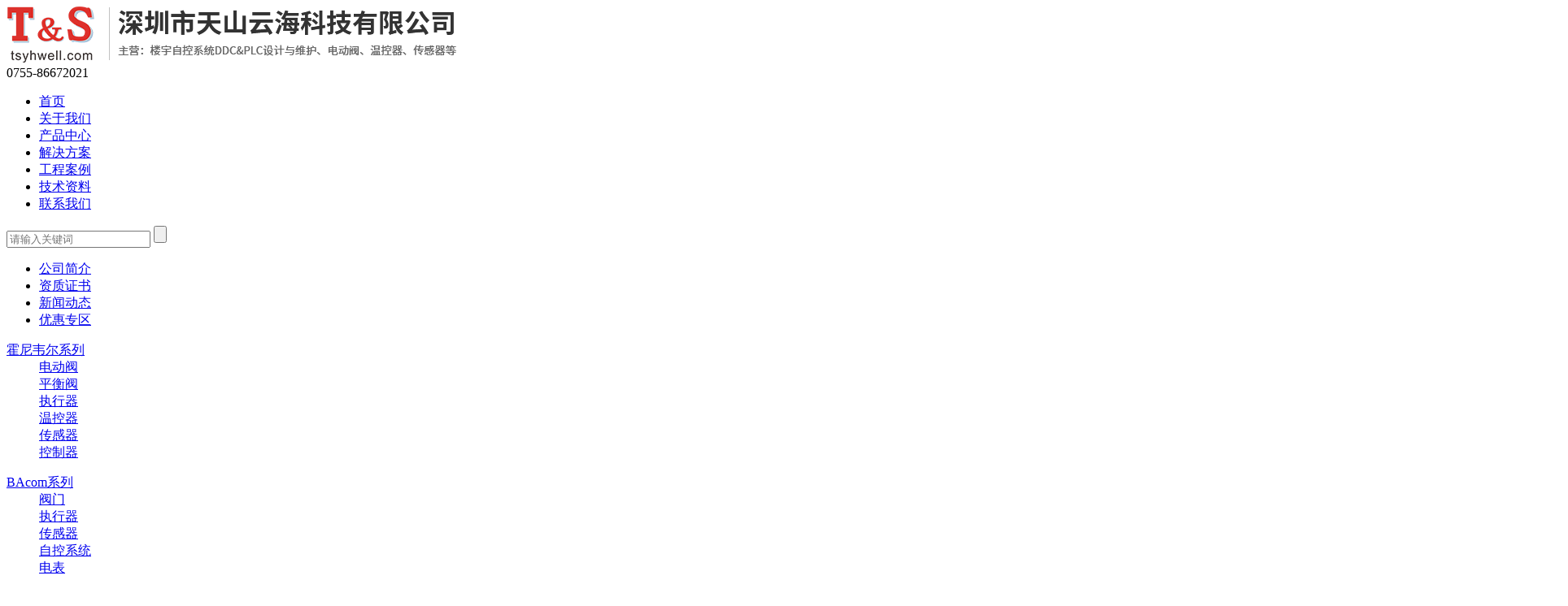

--- FILE ---
content_type: text/html; charset=utf-8
request_url: http://www.tsyhwell.com/products/c/category-0007/
body_size: 5254
content:
<!doctype html>
<html>
<head>
<meta charset="utf-8">
<meta http-equiv="X-UA-Compatible" content="IE=edge,chrome=1">
<meta name="apple-mobile-web-app-capable" content="yes">
<meta name="apple-touch-fullscreen" content="yes">
<meta name="format-detection" content="telephone=no,email=no">
<meta content="fullscreen=yes,useHistoryState=yes,transition=yes" name="App-Config">
<meta name="viewport" content="initial-scale=1, maximum-scale=1, minimum-scale=1, user-scalable=no">
<link rel="shortcut icon" href="/favicon.ico" />
<link rel='shortcut icon' href='' />
<meta name="keywords" content="1" />
<meta name="description" content="天山云海" />
<title>天山云海</title>
<link href='/static/css/global.css?v=1764295537' rel='stylesheet' type='text/css'  />
<link href='/static/css/themes.css?v=1764295537' rel='stylesheet' type='text/css'  />
<link href='/static/themes/default/css/style.css?v=1764295537' rel='stylesheet' type='text/css'  />
<script type='text/javascript' src='/static/js/jquery-1.7.2.min.js?v=1764295537' ></script>
<script type='text/javascript' src='/static/js/global.js?v=1764295537' ></script>
<script type='text/javascript' src='/static/themes/default/js/website.js?v=1764295537' ></script>
<script type='text/javascript' src='/static/js/plugin/layui/layui.all.js?v=1764295537' ></script>
<script type='text/javascript' src='/static/js/plugin/countUp/countUp.js?v=1764295537' ></script>
<!-- <script language="javascript">$(window).load(function(){$("form").submit(function(event) {return false;});})</script> -->
<!--[if IE]>
		<script src="http://libs.baidu.com/html5shiv/3.7/html5shiv.min.js"></script>
<![endif]-->
</head>
<body>

<div class="wrap">
  <header>
  <div class="main clear_both" style="overflow:hidden;">
    <div class="logo fl"><a href="/"><img src="/u_file/2008/photo/3b55d6067d.png" alt=""></a></div>
    <div class="tel fr trans">
      <font class="ico"></font>
              <div>0755-86672021</div>
          </div>
  </div>
  <div class="nav">
    <div class="main clear_both">
      <div class="navlist fl">
        <ul class="clear_both">
                      <li class="fl " data-nav="0"><a href="/">首页</a></li>
                      <li class="fl " data-nav="1"><a href="/about_us.html">关于我们</a></li>
                      <li class="fl on" data-nav="2"><a href="/products/">产品中心</a></li>
                      <li class="fl " data-nav="3"><a href="/solution/114.html">解决方案</a></li>
                      <li class="fl " data-nav="4"><a href="/instance/">工程案例</a></li>
                      <li class="fl " data-nav="5"><a href="/technology/">技术资料</a></li>
                      <li class="fl " data-nav="6"><a href="/contact_us.html">联系我们</a></li>
                  </ul>
      </div>
      <div class="search fr">
        <form action="/products/" method="get" class="clear_both" name="searchform">
          <input class="fl" type="text" name="Keywords" value="" placeholder="请输入关键词">
          <input class="fr" type="submit" value="">
          <input type="hidden" name="m" value="products">
        </form>
      </div>
    </div>
  </div>
</header>

<div class="secodenav">
                <div class="item" data-nav="1">
      <ul>
                            <li><a href="/about_us.html" class="trans text-over">公司简介</a></li>
                            <li><a href="/honor/" class="trans text-over">资质证书</a></li>
                            <li><a href="/info/" class="trans text-over">新闻动态</a></li>
                            <li><a href="/discount.html" class="trans text-over">优惠专区</a></li>
              </ul>
    </div>
                <div class="item2" data-nav="2">
        <div class="main clear_both relative">
                                    <dl class="fl ">
                <dt><a href="/products/c/category-0002/" class="trans">霍尼韦尔系列</a></dt>
                <dd>
                                      <div><a href="/products/c/category-0005/" class="trans">电动阀</a></div>
                                      <div><a href="/products/c/category-0006/" class="trans">平衡阀</a></div>
                                      <div><a href="/products/c/category-0007/" class="trans">执行器</a></div>
                                      <div><a href="/products/c/category-0008/" class="trans">温控器</a></div>
                                      <div><a href="/products/c/category-0009/" class="trans">传感器</a></div>
                                      <div><a href="/products/c/category-0027/" class="trans">控制器</a></div>
                                  </dd>
              </dl>
                              <div class="bor" style="left:288px;"></div>
                                                              <dl class="fl ">
                <dt><a href="/products/c/bacom-0001/" class="trans">BAcom系列</a></dt>
                <dd>
                                      <div><a href="/products/c/category-0010/" class="trans">阀门</a></div>
                                      <div><a href="/products/c/category-0011/" class="trans">执行器</a></div>
                                      <div><a href="/products/c/category-0012/" class="trans">传感器</a></div>
                                      <div><a href="/products/c/category-0013/" class="trans">自控系统</a></div>
                                      <div><a href="/products/c/category-0028/" class="trans">电表</a></div>
                                  </dd>
              </dl>
                              <div class="bor" style="left:576px;"></div>
                                                              <dl class="fl ">
                <dt><a href="/products/c/category-0003/" class="trans">搏力谋系列</a></dt>
                <dd>
                                      <div><a href="/products/c/category-0014/" class="trans">风门执行器</a></div>
                                      <div><a href="/products/c/category-0015/" class="trans">传感器</a></div>
                                      <div><a href="/products/c/category-0016/" class="trans">控制阀</a></div>
                                      <div><a href="/products/c/category-0017/" class="trans">蝶阀及执行器</a></div>
                                      <div><a href="/products/c/category-0018/" class="trans">平衡阀</a></div>
                                      <div><a href="/products/c/category-0019/" class="trans">座阀和执行器</a></div>
                                      <div><a href="/products/c/vav-0020/" class="trans">VAV系统方案</a></div>
                                  </dd>
              </dl>
                              <div class="bor" style="left:864px;"></div>
                                                              <dl class="fl last">
                <dt><a href="/products/c/category-0004/" class="trans">西门子系列</a></dt>
                <dd>
                                      <div><a href="/products/c/category-0021/" class="trans">电动阀</a></div>
                                      <div><a href="/products/c/category-0022/" class="trans">平衡阀</a></div>
                                      <div><a href="/products/c/category-0023/" class="trans">执行器</a></div>
                                      <div><a href="/products/c/category-0024/" class="trans">温控器</a></div>
                                      <div><a href="/products/c/category-0025/" class="trans">传感器</a></div>
                                      <div><a href="/products/c/category-0029/" class="trans">控制器</a></div>
                                  </dd>
              </dl>
                                            </div>
      </div>
              <div class="item" data-nav="3">
      <ul>
                            <li><a href="/solution/114.html" class="trans text-over">霍尼EXCEL 5000-EBI 系列</a></li>
              </ul>
    </div>
              <div class="item" data-nav="4">
      <ul>
                            <li><a href="/instance/17/" class="trans text-over">星级酒店</a></li>
                            <li><a href="/instance/18/" class="trans text-over">洁净厂房</a></li>
                            <li><a href="/instance/19/" class="trans text-over">医院</a></li>
                            <li><a href="/instance/20/" class="trans text-over">商业写字楼</a></li>
                            <li><a href="/instance/21/" class="trans text-over">大型公建</a></li>
              </ul>
    </div>
              <div class="item" data-nav="5">
      <ul>
                            <li><a href="/technology/22/" class="trans text-over">霍尼韦尔系列</a></li>
                            <li><a href="/technology/23/" class="trans text-over">Bacom系列</a></li>
                            <li><a href="/technology/24/" class="trans text-over">搏力谋系列</a></li>
                            <li><a href="/technology/25/" class="trans text-over">西门子系列</a></li>
              </ul>
    </div>
              <div class="item" data-nav="6">
      <ul>
                            <li><a href="/contact_us.html" class="trans text-over">联系方式</a></li>
                            <li><a href="/job.html" class="trans text-over">人才招聘</a></li>
                            <li><a href="/feedback.html" class="trans text-over">在线留言</a></li>
              </ul>
    </div>
      </div>
  <div style="position:relative; z-index:1; margin:0 auto; width:1920px; height:360px;"><div style="position:absolute; z-index:2; left:50%; margin:0 0 0 -960px; height:360px;" ><img src="/u_file/1810/photo/4ed470ea57.jpg" alt=""></div></div><link href='/static/js/plugin/swiper/swiper-4.3.3.min.css?v=1764295537' rel='stylesheet' type='text/css'  />
<script type='text/javascript' src='/static/js/plugin/swiper/swiper-4.3.3.min.js?v=1764295537' ></script>

  <div class="layout">
    <div class="main clear_both">
      <div class="category fl">
  <div class="title">
    产品中心    <div class="en">Product Center</div>
  </div>
          <dl class="on s">
      <dt><div class="icos"></div><a href="/products/c/category-0002/"><div class="ico"></div>霍尼韦尔系列</a></dt>
              <dd>
          <ul>
                          <li ><a href="/products/c/category-0005/" class="trans"><div class="ico"></div>电动阀</a></li>
                          <li ><a href="/products/c/category-0006/" class="trans"><div class="ico"></div>平衡阀</a></li>
                          <li class='on'><a href="/products/c/category-0007/" class="trans"><div class="ico"></div>执行器</a></li>
                          <li ><a href="/products/c/category-0008/" class="trans"><div class="ico"></div>温控器</a></li>
                          <li ><a href="/products/c/category-0009/" class="trans"><div class="ico"></div>传感器</a></li>
                          <li ><a href="/products/c/category-0027/" class="trans"><div class="ico"></div>控制器</a></li>
                      </ul>
        </dd>
          </dl>
          <dl class=" s">
      <dt><div class="icos"></div><a href="/products/c/bacom-0001/"><div class="ico"></div>BAcom系列</a></dt>
              <dd>
          <ul>
                          <li ><a href="/products/c/category-0010/" class="trans"><div class="ico"></div>阀门</a></li>
                          <li ><a href="/products/c/category-0011/" class="trans"><div class="ico"></div>执行器</a></li>
                          <li ><a href="/products/c/category-0012/" class="trans"><div class="ico"></div>传感器</a></li>
                          <li ><a href="/products/c/category-0013/" class="trans"><div class="ico"></div>自控系统</a></li>
                          <li ><a href="/products/c/category-0028/" class="trans"><div class="ico"></div>电表</a></li>
                      </ul>
        </dd>
          </dl>
          <dl class=" s">
      <dt><div class="icos"></div><a href="/products/c/category-0003/"><div class="ico"></div>搏力谋系列</a></dt>
              <dd>
          <ul>
                          <li ><a href="/products/c/category-0014/" class="trans"><div class="ico"></div>风门执行器</a></li>
                          <li ><a href="/products/c/category-0015/" class="trans"><div class="ico"></div>传感器</a></li>
                          <li ><a href="/products/c/category-0016/" class="trans"><div class="ico"></div>控制阀</a></li>
                          <li ><a href="/products/c/category-0017/" class="trans"><div class="ico"></div>蝶阀及执行器</a></li>
                          <li ><a href="/products/c/category-0018/" class="trans"><div class="ico"></div>平衡阀</a></li>
                          <li ><a href="/products/c/category-0019/" class="trans"><div class="ico"></div>座阀和执行器</a></li>
                          <li ><a href="/products/c/vav-0020/" class="trans"><div class="ico"></div>VAV系统方案</a></li>
                      </ul>
        </dd>
          </dl>
          <dl class=" s">
      <dt><div class="icos"></div><a href="/products/c/category-0004/"><div class="ico"></div>西门子系列</a></dt>
              <dd>
          <ul>
                          <li ><a href="/products/c/category-0021/" class="trans"><div class="ico"></div>电动阀</a></li>
                          <li ><a href="/products/c/category-0022/" class="trans"><div class="ico"></div>平衡阀</a></li>
                          <li ><a href="/products/c/category-0023/" class="trans"><div class="ico"></div>执行器</a></li>
                          <li ><a href="/products/c/category-0024/" class="trans"><div class="ico"></div>温控器</a></li>
                          <li ><a href="/products/c/category-0025/" class="trans"><div class="ico"></div>传感器</a></li>
                          <li ><a href="/products/c/category-0029/" class="trans"><div class="ico"></div>控制器</a></li>
                      </ul>
        </dd>
          </dl>
  </div>
      <div class="rigCon fr">
        <div class="top clear_both">
  <div class="pagename fl">执行器</div>
  <div class="mbx fr">
                  <a href="/" class='frist trans'><font></font>首页</a>&nbsp;&gt;&nbsp;
                        <a href="/products/" class='trans'><font></font>产品中心</a>&nbsp;&gt;&nbsp;
                        <a href="/products/c/category-0002/" class='trans'><font></font>霍尼韦尔系列</a>&nbsp;&gt;&nbsp;
                        <span>执行器</span>
            </div>
</div>
        <div class="pageCon">
          <div class="productlist">
  <ul class="clear_both">
                <li class="fl ">
        <div class="img"><img src="/u_file/1811/products/09/abc3699068.jpg" alt=""></div>
        <div class="name">D系列风阀执行器（瑞士进口）</div>
        <div class="catename">执行器</div>
        <div class="h trans">
          <div class="table">
            <div class="table-cell">
              <div class="names">D系列风阀执行器（瑞士进口）</div>
              <div class="catenames">执行器</div>
              <div class="detailbtn"><a href="/products/33.html">查看详情 +</a></div>
            </div>
          </div>
        </div>
      </li>
                <li class="fl ">
        <div class="img"><img src="/u_file/1811/products/09/3cb4b143ad.jpg" alt=""></div>
        <div class="name">CN风阀执行器</div>
        <div class="catename">执行器</div>
        <div class="h trans">
          <div class="table">
            <div class="table-cell">
              <div class="names">CN风阀执行器</div>
              <div class="catenames">执行器</div>
              <div class="detailbtn"><a href="/products/31.html">查看详情 +</a></div>
            </div>
          </div>
        </div>
      </li>
                <li class="fl last">
        <div class="img"><img src="/u_file/1905/products/07/8cc0805a2d.jpg" alt=""></div>
        <div class="name">电动阀门执行器ML7420A</div>
        <div class="catename">执行器</div>
        <div class="h trans">
          <div class="table">
            <div class="table-cell">
              <div class="names">电动阀门执行器ML7420A</div>
              <div class="catenames">执行器</div>
              <div class="detailbtn"><a href="/products/145.html">查看详情 +</a></div>
            </div>
          </div>
        </div>
      </li>
                <li class="fl ">
        <div class="img"><img src="/u_file/1811/products/23/ae847675ea.jpg" alt=""></div>
        <div class="name">V8BF电动蝶阀执行器NOM...-E</div>
        <div class="catename">执行器</div>
        <div class="h trans">
          <div class="table">
            <div class="table-cell">
              <div class="names">V8BF电动蝶阀执行器NOM...-E</div>
              <div class="catenames">执行器</div>
              <div class="detailbtn"><a href="/products/134.html">查看详情 +</a></div>
            </div>
          </div>
        </div>
      </li>
                <li class="fl ">
        <div class="img"><img src="/u_file/1811/products/13/adfea230d0.jpg" alt=""></div>
        <div class="name">球阀执行器SM/LM</div>
        <div class="catename">执行器</div>
        <div class="h trans">
          <div class="table">
            <div class="table-cell">
              <div class="names">球阀执行器SM/LM</div>
              <div class="catenames">执行器</div>
              <div class="detailbtn"><a href="/products/84.html">查看详情 +</a></div>
            </div>
          </div>
        </div>
      </li>
                <li class="fl last">
        <div class="img"><img src="/u_file/1811/products/13/8352ab89e8.jpg" alt=""></div>
        <div class="name">浮点型电动阀门执行器ML6420A</div>
        <div class="catename">执行器</div>
        <div class="h trans">
          <div class="table">
            <div class="table-cell">
              <div class="names">浮点型电动阀门执行器ML6420A</div>
              <div class="catenames">执行器</div>
              <div class="detailbtn"><a href="/products/83.html">查看详情 +</a></div>
            </div>
          </div>
        </div>
      </li>
                <li class="fl ">
        <div class="img"><img src="/u_file/1811/products/12/14eb9bdaad.jpg" alt=""></div>
        <div class="name">MVN系列球阀执行器</div>
        <div class="catename">执行器</div>
        <div class="h trans">
          <div class="table">
            <div class="table-cell">
              <div class="names">MVN系列球阀执行器</div>
              <div class="catenames">执行器</div>
              <div class="detailbtn"><a href="/products/40.html">查看详情 +</a></div>
            </div>
          </div>
        </div>
      </li>
                <li class="fl ">
        <div class="img"><img src="/u_file/1811/products/09/9e20d4d479.png" alt=""></div>
        <div class="name">CS弹簧复位执行器</div>
        <div class="catename">执行器</div>
        <div class="h trans">
          <div class="table">
            <div class="table-cell">
              <div class="names">CS弹簧复位执行器</div>
              <div class="catenames">执行器</div>
              <div class="detailbtn"><a href="/products/34.html">查看详情 +</a></div>
            </div>
          </div>
        </div>
      </li>
      </ul>
</div>
          <div id="turn_page"><span><font class='page_noclick'><em class='icon_page_prev'></em>上一页</font></span><span><font class='page_item_current'>1</font></span><span class='page_last'><font class='page_noclick'>下一页<em class='icon_page_next'></em></font></span><span class='total'>共 1</span><span class='select'><select name='' id=''><option value='/products/c/category-0007/page-1.html' selected>1</option></select></span><span class='jump' onclick='jumppage($(this));'>GO</span></div>
        </div>
      </div>
    </div>
  </div>

  <footer>
  <div class="main">
      <div class="btm-item fl clean">
          <div class="t">关于我们</div>
                      <div class="l text-over"><a href="/about_us.html" class="trans" title="">公司简介</a></div>
                      <div class="l text-over"><a href="/honor/" class="trans" title="">资质证书</a></div>
                      <div class="l text-over"><a href="/info/" class="trans" title="">新闻动态</a></div>
                      <div class="l text-over"><a href="/discount.html" class="trans" title="">优惠专柜</a></div>
                  </div>
      <div class="btm-item fl clean">
          <div class="t">产品中心</div>
                      <div class="l text-over"><a href="/products/c/category-0002/" class="trans" title="">霍尼韦尔系列</a></div>
                      <div class="l text-over"><a href="/products/c/bacom-0001/" class="trans" title="">BAcom系列</a></div>
                      <div class="l text-over"><a href="/products/c/category-0003/" class="trans" title="">搏力谋系列</a></div>
                      <div class="l text-over"><a href="/products/c/category-0004/" class="trans" title="">西门子系列</a></div>
                  </div>
      <div class="btm-item fl clean">
          <div class="t">解决方案</div>
                      <div class="l text-over"><a href="/solution/114.html" class="trans" title="">霍尼EXCEL 5000-EBI 系列</a></div>
                  </div>
      <div class="btm-item fl clean">
          <div class="t">工程案例</div>
                      <div class="l text-over"><a href="/instance/17/" class="trans" title="">星级酒店</a></div>
                      <div class="l text-over"><a href="/instance/18/" class="trans" title="">洁净厂房</a></div>
                      <div class="l text-over"><a href="/instance/19/" class="trans" title="">医院</a></div>
                      <div class="l text-over"><a href="/instance/20/" class="trans" title="">商业写字楼</a></div>
                      <div class="l text-over"><a href="/instance/21/" class="trans" title="">大型公建</a></div>
                  </div>
      <div class="btm-item fl clean">
          <div class="t">技术资料</div>
                      <div class="l text-over"><a href="/technology/22/" class="trans" title="">霍尼韦尔系列</a></div>
                      <div class="l text-over"><a href="/technology/23/" class="trans" title="">Bacom系列</a></div>
                      <div class="l text-over"><a href="/technology/24/" class="trans" title="">搏力谋系列</a></div>
                      <div class="l text-over"><a href="/technology/25/" class="trans" title="">西门子系列</a></div>
                  </div>
        <div class="clear-980"></div>
        <div class="btm-msg fl">
          <div class="mt p1"><div class="lable inline-block text-center"><i class="fa fa-phone"></i></div>全国免费咨询热线</div>
          <div class="ml phone">0755-86672021</div>
          <div class="mt p2"><div class="lable inline-block text-center"><i class="fa fa-map-marker"></i></div>地址</div>
          <div class="ml">深圳市光明新区华强创意产业园3C-1105</div>
          <div class="mt p3"><div class="lable inline-block text-center"><i class="fa fa-envelope"></i></div>邮箱</div>
          <div class="ml"><a href="mailto:admin@tsyhwell.com">admin@tsyhwell.com</a></div>
        </div>
        <div class="btm-qrcode fr text-center">
                    <img src="/u_file/1811/photo/f1742b96c6.jpg" class="max-w100" /><br />
            扫一扫了解更多
        </div>
        <div class="blank25"></div>
        <div class="btm-line clean">
          <div class="line-font fl">
          <a href="http://beian.miit.gov.cn" style="color:#CCC">粤ICP备14089145号-1</a>
              版权所有 © 2018-2010 深圳市天海智能科技有限公司&nbsp;&nbsp;<a href="http://www.szlianya.net"  target="_blank">深圳网站建设公司</a>：<a href="http://www.szlianya.net"  target="_blank">深圳联雅</a>&nbsp;&nbsp;<script type="text/javascript">var cnzz_protocol = (("https:" == document.location.protocol) ? " https://" : " http://");document.write(unescape("%3Cspan id='cnzz_stat_icon_1275156264'%3E%3C/span%3E%3Cscript src='" + cnzz_protocol + "s22.cnzz.com/z_stat.php%3Fid%3D1275156264%26show%3Dpic' type='text/javascript'%3E%3C/script%3E"));</script>            </div>
            <div class="line-font fr text-right"><a href="http://beian.miit.gov.cn/" target="_blank">粤ICP备14089145号-1</a></div>
        </div>
    </div>
</footer>
<div class="suspension">
  <ul>
    <li>
      <a href="http://wpa.qq.com/msgrd?v=3&uin=2534610784">
        <div class="t">
          <div class="ico"><img src="/images/31.png" alt=""></div>
          <div class="name">在线客服</div>
        </div>
        <div class="tc trans">在线QQ</div>
      </a>
    </li>
    <li class="pp">
      <!-- <a href="周小姐,2534610784
易小姐,2663159529"> -->
        <div class="t">
          <div class="ico"><img src="/images/32.png" alt=""></div>
          <div class="name">QQ客服</div>
        </div>
        <div class="tc trans">
                                  <a href="http://wpa.qq.com/msgrd?v=3&uin=2534610784&menu=yes">周小姐</a>
                                  <a href="http://wpa.qq.com/msgrd?v=3&uin=2663159529&menu=yes">易小姐</a>
                  </div>
      <!-- </a> -->
    </li>
    <li>
      <a href="javascript:void(0);">
        <div class="t">
          <div class="ico"><img src="/images/33.png" alt=""></div>
          <div class="name">电话</div>
        </div>
        <div class="tc trans">0755-86672021</div>
      </a>
    </li>
    <li class="returntop">
      <a href="#">
        <div class="ico"><img src="/images/34.png" alt=""></div>
        <div class="name">返回顶部</div>
      </a>
    </li>
  </ul>
</div>
</div>

</body>
</html>
